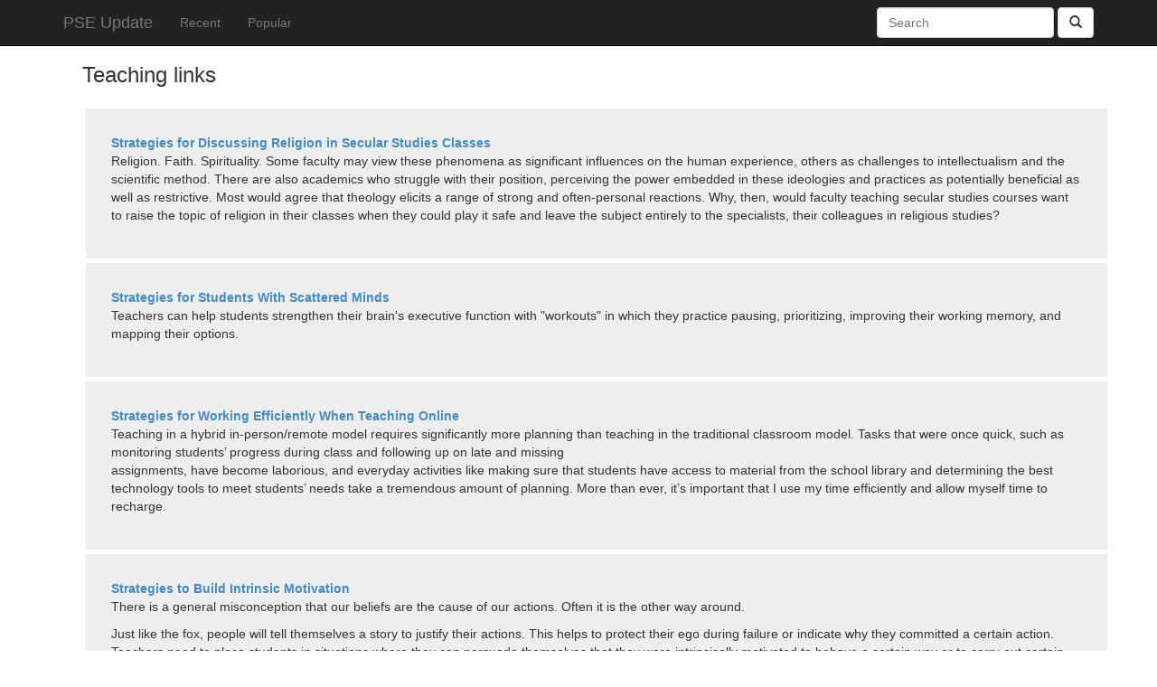

--- FILE ---
content_type: text/html; charset=utf-8
request_url: https://pseupdate.mior.ca/links/category/teaching-strategies/38/
body_size: 9718
content:
<!DOCTYPE HTML>








<html lang="en">
  <head>
    <meta charset="utf-8">
    <meta http-equiv="X-UA-Compatible" content="IE=edge">
    <meta name="viewport" content="width=device-width, initial-scale=1">
    <title>
  Teaching  links
 - PSE Update</title>
    <link rel="stylesheet" href="/static/css/styles.css">
    <script src="https://unpkg.com/htmx.org@1.9.2" integrity="sha384-L6OqL9pRWyyFU3+/bjdSri+iIphTN/bvYyM37tICVyOJkWZLpP2vGn6VUEXgzg6h" crossorigin="anonymous"></script>
    
<link rel="stylesheet" href="/static/css/links.css">


    
    
      <link href="/feed/category/teaching-strategies/" rel="alternate" type="application/rss+xml" title="
  Teaching  links
">
    
  </head>
  <body>
    <div class="navbar navbar-inverse navbar-fixed-top" role="navigation">
      <div class="container">
        <div class="navbar-header">
          <a class="navbar-brand" href="/">PSE Update</a>
        </div>
        <div class="navbar-collapse collapse" hx-boost="true">
          <ul class="nav navbar-nav">
            <li><a href="/links/recent/">Recent</a></li>
            <li><a href="/links/popular/">Popular</a></li>
          </ul>
          <form action="/search/" class="navbar-form navbar-right" role="form">
            <div class="form-group">
              <input name="q" type="text" class="form-control" placeholder="Search" value="">
              <button type="submit" class="btn btn-default"><span class="glyphicon glyphicon-search"></span></button>
            </div>
          </form>
        </div>
      </div>
    </div>
    <div class="container">
      <div class="row">
        <h1>
  Teaching  links
</h1>
        

<ul class="link-list unstyled">
  
    <li>
    <a href="/links/go/4153/">Strategies for Discussing Religion in Secular Studies Classes</a>

    
      <div class="link-description"><p>Religion. Faith. Spirituality. Some faculty may view these phenomena as significant influences on the human experience, others as challenges to intellectualism and the scientific method. There are also academics who struggle with their position, perceiving the power embedded in these ideologies and practices as potentially beneficial as well as restrictive. Most would agree that theology elicits a range of strong and often-personal reactions. Why, then, would faculty teaching secular studies courses want to raise the topic of religion in their classes when they could play it safe and leave the subject entirely to the specialists, their colleagues in religious studies?</p></div>
    

    
    </li>
  
    <li>
    <a href="/links/go/3584/">Strategies for Students With Scattered Minds</a>

    
      <div class="link-description"><p>Teachers can help students strengthen their brain&#x27;s executive function with &quot;workouts&quot; in which they practice pausing, prioritizing, improving their working memory, and mapping their options.</p></div>
    

    
    </li>
  
    <li>
    <a href="/links/go/4554/">Strategies for Working Efficiently When Teaching Online</a>

    
      <div class="link-description"><p>Teaching in a hybrid in-person/remote model requires significantly more planning than teaching in the traditional classroom model. Tasks that were once quick, such as monitoring students’ progress during class and following up on late and missing<br>assignments, have become laborious, and everyday activities like making sure that students have access to material from the school library and determining the best technology tools to meet students’ needs take a tremendous amount of planning. More than ever, it’s important that I use my time efficiently and allow myself time to recharge.</p></div>
    

    
    </li>
  
    <li>
    <a href="/links/go/3706/">Strategies to Build Intrinsic Motivation</a>

    
      <div class="link-description"><p>There is a general misconception that our beliefs are the cause of our actions. Often it is the other way around. </p>

<p>Just like the fox, people will tell themselves a story to justify their actions. This helps to protect their ego during failure or indicate why they committed a certain action. Teachers need to place students in situations where they can persuade themselves that they were intrinsically motivated to behave a certain way or to carry out certain actions.</p></div>
    

    
    </li>
  
    <li>
    <a href="/links/go/4555/">Strategies to Encourage Students to Turn Their Cameras On</a>

    
      <div class="link-description"><p>While there is a tremendous amount of value to being able to see your students’ faces during distance learning, we can’t force them to be on camera, just as during in-person teaching, we can’t force unengaged students to lift their heads or remove hats or hoodies that obscure their faces.</p>

<p>With experimentation and persistence, however, you can arrive at strategies that work. Whether they need options, encouragement, or trust in order to turn their cameras on, there’s likely a solution that is the right fit for your classroom, circumstances, lessons, and students.</p></div>
    

    
    </li>
  
    <li>
    <a href="/links/go/3707/">Stuck in the Assessment Swamp?</a>

    
      <div class="link-description"><p>As spring semester winds down on college and university campuses across the country, faculty thoughts often turn to what we’re doing over the summer — research, course redesign, family vacations, recharging, perhaps teaching a course or two. But then academic reality rears its head and our thoughts are forced from their Summer Happy Place to somewhere far more mundane: The Assessment Mire.</p>

<p>If where you teach is anything like my university, in addition to the assessment work we do for our own courses (grading piles of student essays, projects, and tests) there is often a layer of institutional assessment on top of that. We use various assignments to assess the outcomes in our institution’s core curriculum, for example, and then we aggregate the data to see how students across the university are doing with the core’s various dimensions.</p></div>
    

    
    </li>
  
    <li>
    <a href="/links/go/3650/">Student affairs staff navigate helicopter parenting</a>

    
      <div class="link-description"><p>It’s now simply a given among student affairs professionals that parents will be involved in their children’s lives at<br>university.</p>

<p>John Hannah notes, with a laugh, that his kids are “nauseatingly close to postsecondary age.” The father of two will soon watch as his teenagers begin the exciting but often bureaucratic and stressful journey of applying to university. Mr. Hannah must make a tough call: how much, exactly, should he hand-hold, guide and support them during this pivotal step towards adulthood?</p>

<p>As director of special projects in student affairs at Ryerson University, he’s more than equipped to lend a helping hand. Mr. Hannah has spent more than 15 years in higher education, primarily in student affairs roles, helping other people’s children weather the highs and lows sprung upon them during their first major foray outside the family nest. When it comes to university life, Mr. Hannah is an expert. He’s calmed the nerves of many a parent having a minor panic attack over sending their beloved babies off to university.</p></div>
    

    
    </li>
  
    <li>
    <a href="/links/go/3560/">Student affairs staff navigate helicopter parenting</a>

    
      <div class="link-description"><p>It’s now simply a given among student affairs professionals that parents will be involved in their children’s lives at<br>university.</p>

<p>John Hannah notes, with a laugh, that his kids are “nauseatingly close to postsecondary age.” The father of two will soon watch as his teenagers begin the exciting but often bureaucratic and stressful journey of applying to university. Mr. Hannah must make a tough call: how much, exactly, should he hand-hold, guide and support them during this pivotal step towards adulthood?</p></div>
    

    
    </li>
  
    <li>
    <a href="/links/go/3951/">Student grades: How confidence can hinder success</a>

    
      <div class="link-description"><p>It’s exam time. Research suggests that while some students will be pleasantly surprised by how they did on exams, a larger group will falsely believe they did much better on their exams than they did.<br>At this time of year, university students across the country are preparing for exams. Some will happily get higher-than-expected marks. But a larger group instead will be surprised by lower scores.<br>Negative surprises are common partly because we humans tend to be overly optimistic. Look at how people buy lottery tickets, borrow money or invest in stocks.<br>Students also tend to be unduly optimistic about their learning and forthcoming grades. Less skilled students are especially likely to over-estimate. This may lead them to make poor choices. If they mistakenly believe they’re already doing well, they may not study enough.<br>I often see this problem among my undergraduate students. So, I’ve experimented by giving them extra feedback about their grades and then surveying their reactions. A Chancellor’s Chair for Teaching Excellence award from Brock University funded this research.</p></div>
    

    
    </li>
  
    <li>
    <a href="/links/go/3633/">Student questionnaires on courses and teaching</a>

    
      <div class="link-description"><p>It is a common practice at universities to have students complete end-of-term questionnaires about their courses and instructors. Sometimes called student evaluations of teaching (SETs) or student questionnaires on courses and teaching (SQCTs), these are often used to make decisions about faculty tenure and promotion without an appreciation of their limitations. These uestionnaires could be good for capturing the student experience, but responses are inherently influenced by factors outside of the professor&#x27;s control, including the subject being taught, class size, and the professor&#x27;s gender, race, or accent. Further, the comment sections in these anonymous questionnaires can and have been vehicles of harassment.</p>

<p>Ontario’s faculty understand the value of student feedback, but the manner in which this feedback is sought, and the ends to which it is used are problematic. The goal of student questionnaires should be to inform the understanding of the teaching and learning experience, not to punish faculty for their class size, instructional innovations, gender, or skin colour.</p>

<p>To consider these issues, the Ontario Confederation of University Faculty Associations (OCUFA) has set up a working group with experts in methodology, research ethics, and human rights. The group has been tasked with developing a deeper understanding of how student questionnaires are currently being used at Ontario&#x27;s universities, defining the limitations of these questionnaires, and developing proposals for ensuring that these questionnaires are used appropriately. The working group is expected to release its report and recommendations later this year. What follows is a summary of the group’s findings so far.</p></div>
    

    
    </li>
  
    <li>
    <a href="/links/go/3695/">Student Ratings of Instruction and Student Achievement: A Meta-analysis of Multisection Validity Studies</a>

    
      <div class="link-description"><p>The present study used meta-analytic methodology to synthesize research on the relationship between student ratings of instruction and student achievement. The data for the meta-analysis came from 41 independent validity studies reporting on 68 separate multisection courses relating student ratings to student achievement. The average correlation between an overall instructor rating and student achievement was .43; the average correlation between an overall course rating and student achievement was .47. While large effect sizes were also found for more specific rating dimensions such as Skill and Structure, other dimensions showed more modest relationships with student achievement. A hierarchical multiple regression analysis showed that rating/achievement correlations were larger for full-time faculty when students knew their final grades before rating instructors and when an external evaluator graded students’ achievement tests. The results of the meta-analysis provide strong support for the validity of student ratings as measures of teaching effectiveness.</p></div>
    

    
    </li>
  
    <li>
    <a href="/links/go/3708/">Student Rights and the Role of Faculty</a>

    
      <div class="link-description"><p>I remember the first time I tackled the controversial subject of students as customers. It was in an in-house newsletter, well before the advent of the Internet and e-mail. Even so, I had numerous phone calls, memos, encounters on campus, and discussions about it in every activity the teaching center sponsored for the next year. I hadn’t even taken a side; I had simply listed arguments for both sides. But, as far as the faculty were concerned then and pretty much since, there aren’t two sides. Students are not customers. Tuition dollars do not buy grades. Education does not come with a money-back guarantee. And students don’t get to choose what they learn—well, they do, but if they don’t choose to learn what we require, the consequences are costly.</p></div>
    

    
    </li>
  
    <li>
    <a href="/links/go/4582/">Students Cheat. How Much Does It Matter?</a>

    
      <div class="link-description"><p>Douglas Mulford worried when his lab course moved to remote instruction this past spring. Mulford, a senior lecturer of chemistry at Emory University, had worked out a system for giving in-person exams in large classes. But with his 440 students taking their final online, he feared, it would be much easier for them to cheat.</p>

<p>So Mulford set out to protect his test. He looked into lockdown browsers, which limit what students can do on their computers during a test, but concluded they were pointless: Most of his students had a smartphone, too, he figured, and could simply consult it instead. He thought about using a proctoring service, but wasn’t convinced it could handle this volume<br>of tests on such short notice. So he settled on what he calls “Zoom proctoring,” having students take their final in a Zoom room, with videos turned on, while a TA watched them and recorded the session.</p></div>
    

    
    </li>
  
    <li>
    <a href="/links/go/2446/">Students Praise Male Professors</a>

    
      <div class="link-description"><p>Study finds gender of instructors influences evaluations they receive, even if they have fooled students (in an online course) about whether they are men or women.</p></div>
    

    
    </li>
  
    <li>
    <a href="/links/go/4281/">Students Riding on Coattails during Group Work? Five Simple Ideas to Try</a>

    
      <div class="link-description"><p>The idea for sharing this post came from a session I recently conducted at the annual teaching conference organized by my university. A pedagogical conundrum was raised by a colleague whose enthusiasm and question stayed with me and inspired me to write this post. The question posed by this colleague is relevant to all instructors who have ever used group work to assess their students: How should one deal with the issues that arise when members of a group are not picking up their share of the responsibilities during a group work project?</p></div>
    

    
    </li>
  
    <li>
    <a href="/links/go/1729/">Students Weigh In: National Analysis of Results from the 2013 Canadian Graduate and Professional Student Survey</a>

    
      <div class="link-description"><p>The Canadian Graduate and Professional Student Survey (CGPSS) is a national survey that was completed by over 51,000 students across 48 universities in 2013. This comprehensive survey includes questions covering a broad array of topics including students’ satisfaction with their departments, programs and advisors, availability of funding, use and quality of university services, and satisfaction with professional development supports (CAGS, 2010). This report uses data and opinions collected from graduate students through the CGPSS in an effort to contribute to the conversation on graduate student education in Canada.</p></div>
    

    
    </li>
  
    <li>
    <a href="/links/go/1889/">Students Weigh In: National Analysis of Results from the 2013 Canadian Graduate and Professional Student Survey </a>

    
      <div class="link-description"><p>The Canadian Graduate and Professional Student Survey (CGPSS) is a national survey that was completed by over 51,000 students across 48 universities in 2013. This comprehensive survey includes questions covering a broad array of topics including students’ satisfaction with their departments, programs and advisors, availability of funding, use and quality of university services, and satisfaction with professional development supports (CAGS, 2010). This report uses data and opinions collected from graduate students through the CGPSS in an effort to contribute to the conversation on graduate student education in Canada.</p></div>
    

    
    </li>
  
    <li>
    <a href="/links/go/1876/">Students Who Feel Emotionally Unprepared for College More Likely to Report Poor Academic Performance and Negative College Experience</a>

    
      <div class="link-description"><p>NEW YORK, NY, October 8, 2015—The JED Foundation, Partnership for Drug-Free Kids and The Jordan Porco Foundation today released the results of a national “First-Year College Experience” survey, exploring the challenges associated with young adults’ transition from high school to college. Results have significant implications for parents, educators and students alike, revealing important touch points for better communication, programming and meaningful intervention. Among the most critical findings, the Harris Poll of 1,502 U.S. first-year college students uncovered that emotional preparedness – defined by the organizations as the ability to take care of oneself, adapt to new environments, control negative emotions or behavior and build positive relationships – is a major factor to students’ success during their first year of college.</p></div>
    

    
    </li>
  
    <li>
    <a href="/links/go/3926/">Students Will Rise When Colleges Challenge Them to Read Good Books</a>

    
      <div class="link-description"><p>&quot;Plan for the students you actually have, not those you wish you had, or think you used to have, or think you used to be like.&quot;</p>

<p>So John N. Gardner, the creator of the term &quot;first-year experience,&quot; advised college officials charged with making sure that the experience is a good one. In other words, be realistic; don’t expect too much of students.</p>

<p>That mind-set contrasts with the one evoked by the New Yorker writer David Denby in his new book, Lit Up: One Reporter. Three Schools. Twenty-Four Books That Can Change Lives. The New York Times last week noted, &quot;Lit Up is a refreshing lesson in what motivates students and why not to dumb down reading lists.&quot; Denby opens a window into the classrooms of several gifted high-school English teachers who assign Faulkner, Orwell, Frankl, Dostoevsky, Hemingway, Shakespeare, Poe, and Twain — and whose love of reading is contagious to their teen students.</p></div>
    

    
    </li>
  
    <li>
    <a href="/links/go/2785/">Students Will Rise When Colleges Challenge Them to Read Good Books</a>

    
      <div class="link-description"><p>Students Will Rise When Colleges Challenge Them to Read Good Books</p></div>
    

    
    </li>
  
</ul>



        
          <ul class="pagination" hx-boost="true">
            
              <li><a href="/links/category/teaching-strategies/37/">&laquo;</a></li>
            

            
              <li>
                <a href="/links/category/teaching-strategies/1/">1</a>
              </li>
            
              <li>
                <a href="/links/category/teaching-strategies/2/">2</a>
              </li>
            
              <li>
                <a href="/links/category/teaching-strategies/3/">3</a>
              </li>
            
              <li>
                <a href="/links/category/teaching-strategies/4/">4</a>
              </li>
            
              <li>
                <a href="/links/category/teaching-strategies/5/">5</a>
              </li>
            
              <li>
                <a href="/links/category/teaching-strategies/6/">6</a>
              </li>
            
              <li>
                <a href="/links/category/teaching-strategies/7/">7</a>
              </li>
            
              <li>
                <a href="/links/category/teaching-strategies/8/">8</a>
              </li>
            
              <li>
                <a href="/links/category/teaching-strategies/9/">9</a>
              </li>
            
              <li>
                <a href="/links/category/teaching-strategies/10/">10</a>
              </li>
            
              <li>
                <a href="/links/category/teaching-strategies/11/">11</a>
              </li>
            
              <li>
                <a href="/links/category/teaching-strategies/12/">12</a>
              </li>
            
              <li>
                <a href="/links/category/teaching-strategies/13/">13</a>
              </li>
            
              <li>
                <a href="/links/category/teaching-strategies/14/">14</a>
              </li>
            
              <li>
                <a href="/links/category/teaching-strategies/15/">15</a>
              </li>
            
              <li>
                <a href="/links/category/teaching-strategies/16/">16</a>
              </li>
            
              <li>
                <a href="/links/category/teaching-strategies/17/">17</a>
              </li>
            
              <li>
                <a href="/links/category/teaching-strategies/18/">18</a>
              </li>
            
              <li>
                <a href="/links/category/teaching-strategies/19/">19</a>
              </li>
            
              <li>
                <a href="/links/category/teaching-strategies/20/">20</a>
              </li>
            
              <li>
                <a href="/links/category/teaching-strategies/21/">21</a>
              </li>
            
              <li>
                <a href="/links/category/teaching-strategies/22/">22</a>
              </li>
            
              <li>
                <a href="/links/category/teaching-strategies/23/">23</a>
              </li>
            
              <li>
                <a href="/links/category/teaching-strategies/24/">24</a>
              </li>
            
              <li>
                <a href="/links/category/teaching-strategies/25/">25</a>
              </li>
            
              <li>
                <a href="/links/category/teaching-strategies/26/">26</a>
              </li>
            
              <li>
                <a href="/links/category/teaching-strategies/27/">27</a>
              </li>
            
              <li>
                <a href="/links/category/teaching-strategies/28/">28</a>
              </li>
            
              <li>
                <a href="/links/category/teaching-strategies/29/">29</a>
              </li>
            
              <li>
                <a href="/links/category/teaching-strategies/30/">30</a>
              </li>
            
              <li>
                <a href="/links/category/teaching-strategies/31/">31</a>
              </li>
            
              <li>
                <a href="/links/category/teaching-strategies/32/">32</a>
              </li>
            
              <li>
                <a href="/links/category/teaching-strategies/33/">33</a>
              </li>
            
              <li>
                <a href="/links/category/teaching-strategies/34/">34</a>
              </li>
            
              <li>
                <a href="/links/category/teaching-strategies/35/">35</a>
              </li>
            
              <li>
                <a href="/links/category/teaching-strategies/36/">36</a>
              </li>
            
              <li>
                <a href="/links/category/teaching-strategies/37/">37</a>
              </li>
            
              <li class="active">
                <a href="/links/category/teaching-strategies/38/">38</a>
              </li>
            
              <li>
                <a href="/links/category/teaching-strategies/39/">39</a>
              </li>
            
              <li>
                <a href="/links/category/teaching-strategies/40/">40</a>
              </li>
            
              <li>
                <a href="/links/category/teaching-strategies/41/">41</a>
              </li>
            
              <li>
                <a href="/links/category/teaching-strategies/42/">42</a>
              </li>
            
              <li>
                <a href="/links/category/teaching-strategies/43/">43</a>
              </li>
            
              <li>
                <a href="/links/category/teaching-strategies/44/">44</a>
              </li>
            
              <li>
                <a href="/links/category/teaching-strategies/45/">45</a>
              </li>
            
              <li>
                <a href="/links/category/teaching-strategies/46/">46</a>
              </li>
            
              <li>
                <a href="/links/category/teaching-strategies/47/">47</a>
              </li>
            
              <li>
                <a href="/links/category/teaching-strategies/48/">48</a>
              </li>
            
              <li>
                <a href="/links/category/teaching-strategies/49/">49</a>
              </li>
            
              <li>
                <a href="/links/category/teaching-strategies/50/">50</a>
              </li>
            
              <li>
                <a href="/links/category/teaching-strategies/51/">51</a>
              </li>
            
              <li>
                <a href="/links/category/teaching-strategies/52/">52</a>
              </li>
            
              <li>
                <a href="/links/category/teaching-strategies/53/">53</a>
              </li>
            
              <li>
                <a href="/links/category/teaching-strategies/54/">54</a>
              </li>
            
              <li>
                <a href="/links/category/teaching-strategies/55/">55</a>
              </li>
            

            
              <li><a href="/links/category/teaching-strategies/39/">&raquo;</a></li>
            
          </ul>
        
      </div>
    </div>
    
        <script type="text/javascript">
          var _gaq = _gaq || [];
          _gaq.push(['_setAccount', 'UA-25201240-1']);
          _gaq.push(['_trackPageview']);

          (function() {
            var ga = document.createElement('script'); ga.type = 'text/javascript'; ga.async = true;
            ga.src = ('https:' == document.location.protocol ? 'https://ssl' : 'http://www') + '.google-analytics.com/ga.js';
            var s = document.getElementsByTagName('script')[0]; s.parentNode.insertBefore(ga, s);
          })();
        </script>
        
  </body>
</html>


--- FILE ---
content_type: text/css; charset="utf-8"
request_url: https://pseupdate.mior.ca/static/css/links.css
body_size: -103
content:
.link-list li{background:#EEE;list-style-type:none;padding:2em;border-bottom:5px solid #FFF;}.link-list li a{font-weight:bold;}
